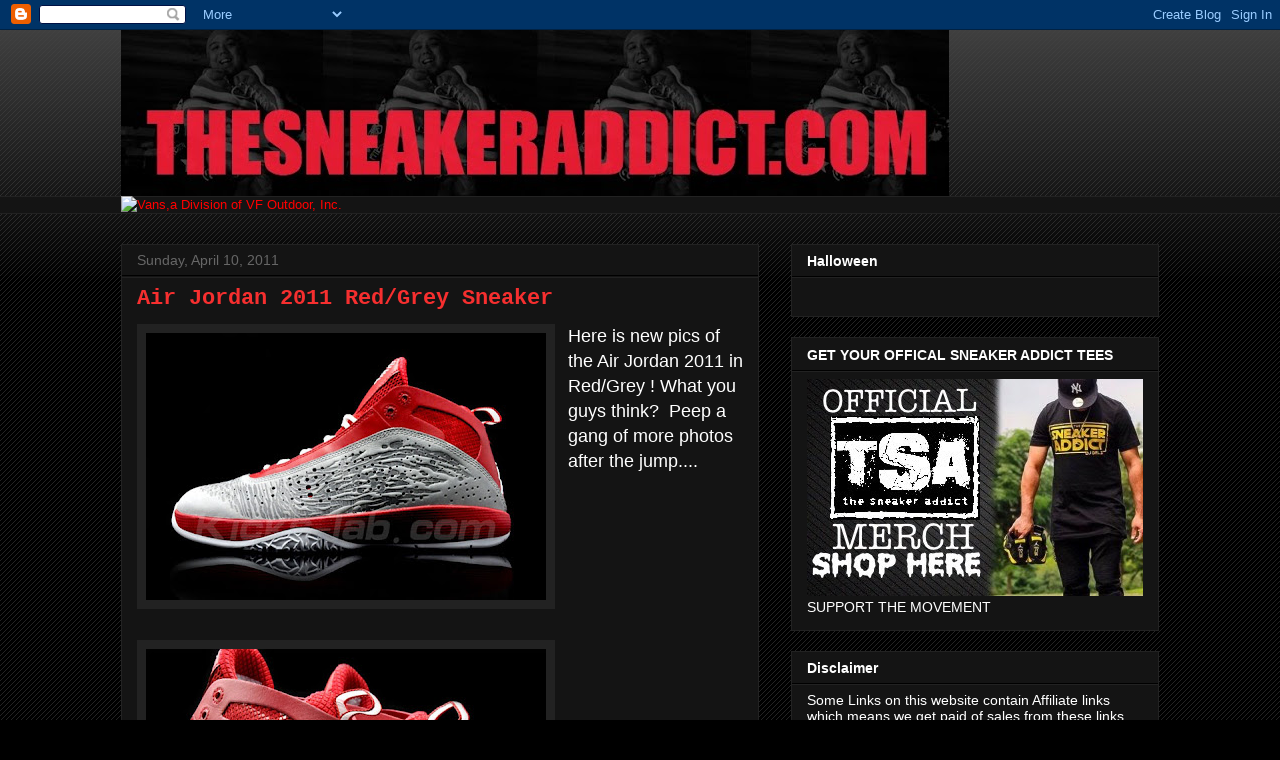

--- FILE ---
content_type: text/html; charset=UTF-8
request_url: http://www.thesneakeraddict.com/2011/04/air-jordan-2011-redgrey-sneaker.html
body_size: 12718
content:
<!DOCTYPE html>
<html class='v2' dir='ltr' lang='en'>
<head>
<link href='https://www.blogger.com/static/v1/widgets/335934321-css_bundle_v2.css' rel='stylesheet' type='text/css'/>
<meta content='width=1100' name='viewport'/>
<meta content='text/html; charset=UTF-8' http-equiv='Content-Type'/>
<meta content='blogger' name='generator'/>
<link href='http://www.thesneakeraddict.com/favicon.ico' rel='icon' type='image/x-icon'/>
<link href='http://www.thesneakeraddict.com/2011/04/air-jordan-2011-redgrey-sneaker.html' rel='canonical'/>
<link rel="alternate" type="application/atom+xml" title="THE SNEAKER ADDICT - Atom" href="http://www.thesneakeraddict.com/feeds/posts/default" />
<link rel="alternate" type="application/rss+xml" title="THE SNEAKER ADDICT - RSS" href="http://www.thesneakeraddict.com/feeds/posts/default?alt=rss" />
<link rel="service.post" type="application/atom+xml" title="THE SNEAKER ADDICT - Atom" href="https://www.blogger.com/feeds/370393260875794000/posts/default" />

<link rel="alternate" type="application/atom+xml" title="THE SNEAKER ADDICT - Atom" href="http://www.thesneakeraddict.com/feeds/2929082642394056906/comments/default" />
<!--Can't find substitution for tag [blog.ieCssRetrofitLinks]-->
<link href='https://blogger.googleusercontent.com/img/b/R29vZ2xl/AVvXsEig9LZZ0l4oNBWJwjC-F6oEdIo3ZE__pPvgDtvq7s3q9vyevM6FBKkCmeqZ4HbRlv-G-N3MUqPqYtRsljMDR1I_dBU6oO7-g9hR7K68FmLpYctTO78oObuca-tmnK4r99p72IfXPT1CHoUe/s400/air-jordan-2011-red-grey-02.jpg' rel='image_src'/>
<meta content='http://www.thesneakeraddict.com/2011/04/air-jordan-2011-redgrey-sneaker.html' property='og:url'/>
<meta content='Air Jordan 2011 Red/Grey  Sneaker' property='og:title'/>
<meta content='The Sneaker Addict is a blog ran by Dj Delz on Mens Footwear and Fashion' property='og:description'/>
<meta content='https://blogger.googleusercontent.com/img/b/R29vZ2xl/AVvXsEig9LZZ0l4oNBWJwjC-F6oEdIo3ZE__pPvgDtvq7s3q9vyevM6FBKkCmeqZ4HbRlv-G-N3MUqPqYtRsljMDR1I_dBU6oO7-g9hR7K68FmLpYctTO78oObuca-tmnK4r99p72IfXPT1CHoUe/w1200-h630-p-k-no-nu/air-jordan-2011-red-grey-02.jpg' property='og:image'/>
<title>THE SNEAKER ADDICT: Air Jordan 2011 Red/Grey  Sneaker</title>
<style id='page-skin-1' type='text/css'><!--
/*
-----------------------------------------------
Blogger Template Style
Name:     Awesome Inc.
Designer: Tina Chen
URL:      tinachen.org
----------------------------------------------- */
/* Content
----------------------------------------------- */
body {
font: normal normal 13px Arial, Tahoma, Helvetica, FreeSans, sans-serif;
color: #ffffff;
background: #000000 url(http://www.blogblog.com/1kt/awesomeinc/body_background_dark.png) repeat scroll top left;
}
html body .content-outer {
min-width: 0;
max-width: 100%;
width: 100%;
}
a:link {
text-decoration: none;
color: #ff0000;
}
a:visited {
text-decoration: none;
color: #00ff00;
}
a:hover {
text-decoration: underline;
color: #ffffff;
}
.body-fauxcolumn-outer .cap-top {
position: absolute;
z-index: 1;
height: 276px;
width: 100%;
background: transparent url(http://www.blogblog.com/1kt/awesomeinc/body_gradient_dark.png) repeat-x scroll top left;
_background-image: none;
}
/* Columns
----------------------------------------------- */
.content-inner {
padding: 0;
}
.header-inner .section {
margin: 0 16px;
}
.tabs-inner .section {
margin: 0 16px;
}
.main-inner {
padding-top: 30px;
}
.main-inner .column-center-inner,
.main-inner .column-left-inner,
.main-inner .column-right-inner {
padding: 0 5px;
}
*+html body .main-inner .column-center-inner {
margin-top: -30px;
}
#layout .main-inner .column-center-inner {
margin-top: 0;
}
/* Header
----------------------------------------------- */
.header-outer {
margin: 0 0 0 0;
background: transparent none repeat scroll 0 0;
}
.Header h1 {
font: normal bold 40px Arial, Tahoma, Helvetica, FreeSans, sans-serif;
color: #ffffff;
text-shadow: 0 0 -1px #000000;
}
.Header h1 a {
color: #ffffff;
}
.Header .description {
font: normal normal 14px Arial, Tahoma, Helvetica, FreeSans, sans-serif;
color: #d20707;
}
.header-inner .Header .titlewrapper,
.header-inner .Header .descriptionwrapper {
padding-left: 0;
padding-right: 0;
margin-bottom: 0;
}
.header-inner .Header .titlewrapper {
padding-top: 22px;
}
/* Tabs
----------------------------------------------- */
.tabs-outer {
overflow: hidden;
position: relative;
background: #141414 none repeat scroll 0 0;
}
#layout .tabs-outer {
overflow: visible;
}
.tabs-cap-top, .tabs-cap-bottom {
position: absolute;
width: 100%;
border-top: 1px solid #222222;
}
.tabs-cap-bottom {
bottom: 0;
}
.tabs-inner .widget li a {
display: inline-block;
margin: 0;
padding: .6em 1.5em;
font: normal bold 14px Arial, Tahoma, Helvetica, FreeSans, sans-serif;
color: #ffffff;
border-top: 1px solid #222222;
border-bottom: 1px solid #222222;
border-left: 1px solid #222222;
height: 16px;
line-height: 16px;
}
.tabs-inner .widget li:last-child a {
border-right: 1px solid #222222;
}
.tabs-inner .widget li.selected a, .tabs-inner .widget li a:hover {
background: #444444 none repeat-x scroll 0 -100px;
color: #ffffff;
}
/* Headings
----------------------------------------------- */
h2 {
font: normal bold 14px Arial, Tahoma, Helvetica, FreeSans, sans-serif;
color: #ffffff;
}
/* Widgets
----------------------------------------------- */
.main-inner .section {
margin: 0 27px;
padding: 0;
}
.main-inner .column-left-outer,
.main-inner .column-right-outer {
margin-top: 0;
}
#layout .main-inner .column-left-outer,
#layout .main-inner .column-right-outer {
margin-top: 0;
}
.main-inner .column-left-inner,
.main-inner .column-right-inner {
background: transparent none repeat 0 0;
-moz-box-shadow: 0 0 0 rgba(0, 0, 0, .2);
-webkit-box-shadow: 0 0 0 rgba(0, 0, 0, .2);
-goog-ms-box-shadow: 0 0 0 rgba(0, 0, 0, .2);
box-shadow: 0 0 0 rgba(0, 0, 0, .2);
-moz-border-radius: 0;
-webkit-border-radius: 0;
-goog-ms-border-radius: 0;
border-radius: 0;
}
#layout .main-inner .column-left-inner,
#layout .main-inner .column-right-inner {
margin-top: 0;
}
.sidebar .widget {
font: normal normal 14px Arial, Tahoma, Helvetica, FreeSans, sans-serif;
color: #ffffff;
}
.sidebar .widget a:link {
color: #ff0000;
}
.sidebar .widget a:visited {
color: #00ff00;
}
.sidebar .widget a:hover {
color: #ffffff;
}
.sidebar .widget h2 {
text-shadow: 0 0 -1px #000000;
}
.main-inner .widget {
background-color: #141414;
border: 1px solid #222222;
padding: 0 15px 15px;
margin: 20px -16px;
-moz-box-shadow: 0 0 0 rgba(0, 0, 0, .2);
-webkit-box-shadow: 0 0 0 rgba(0, 0, 0, .2);
-goog-ms-box-shadow: 0 0 0 rgba(0, 0, 0, .2);
box-shadow: 0 0 0 rgba(0, 0, 0, .2);
-moz-border-radius: 0;
-webkit-border-radius: 0;
-goog-ms-border-radius: 0;
border-radius: 0;
}
.main-inner .widget h2 {
margin: 0 -15px;
padding: .6em 15px .5em;
border-bottom: 1px solid #000000;
}
.footer-inner .widget h2 {
padding: 0 0 .4em;
border-bottom: 1px solid #000000;
}
.main-inner .widget h2 + div, .footer-inner .widget h2 + div {
border-top: 1px solid #222222;
padding-top: 8px;
}
.main-inner .widget .widget-content {
margin: 0 -15px;
padding: 7px 15px 0;
}
.main-inner .widget ul, .main-inner .widget #ArchiveList ul.flat {
margin: -8px -15px 0;
padding: 0;
list-style: none;
}
.main-inner .widget #ArchiveList {
margin: -8px 0 0;
}
.main-inner .widget ul li, .main-inner .widget #ArchiveList ul.flat li {
padding: .5em 15px;
text-indent: 0;
color: #666666;
border-top: 1px solid #222222;
border-bottom: 1px solid #000000;
}
.main-inner .widget #ArchiveList ul li {
padding-top: .25em;
padding-bottom: .25em;
}
.main-inner .widget ul li:first-child, .main-inner .widget #ArchiveList ul.flat li:first-child {
border-top: none;
}
.main-inner .widget ul li:last-child, .main-inner .widget #ArchiveList ul.flat li:last-child {
border-bottom: none;
}
.post-body {
position: relative;
}
.main-inner .widget .post-body ul {
padding: 0 2.5em;
margin: .5em 0;
list-style: disc;
}
.main-inner .widget .post-body ul li {
padding: 0.25em 0;
margin-bottom: .25em;
color: #ffffff;
border: none;
}
.footer-inner .widget ul {
padding: 0;
list-style: none;
}
.widget .zippy {
color: #666666;
}
/* Posts
----------------------------------------------- */
body .main-inner .Blog {
padding: 0;
margin-bottom: 1em;
background-color: transparent;
border: none;
-moz-box-shadow: 0 0 0 rgba(0, 0, 0, 0);
-webkit-box-shadow: 0 0 0 rgba(0, 0, 0, 0);
-goog-ms-box-shadow: 0 0 0 rgba(0, 0, 0, 0);
box-shadow: 0 0 0 rgba(0, 0, 0, 0);
}
.main-inner .section:last-child .Blog:last-child {
padding: 0;
margin-bottom: 1em;
}
.main-inner .widget h2.date-header {
margin: 0 -15px 1px;
padding: 0 0 0 0;
font: normal normal 14px Arial, Tahoma, Helvetica, FreeSans, sans-serif;
color: #666666;
background: transparent none no-repeat scroll top left;
border-top: 0 solid #222222;
border-bottom: 1px solid #000000;
-moz-border-radius-topleft: 0;
-moz-border-radius-topright: 0;
-webkit-border-top-left-radius: 0;
-webkit-border-top-right-radius: 0;
border-top-left-radius: 0;
border-top-right-radius: 0;
position: static;
bottom: 100%;
right: 15px;
text-shadow: 0 0 -1px #000000;
}
.main-inner .widget h2.date-header span {
font: normal normal 14px Arial, Tahoma, Helvetica, FreeSans, sans-serif;
display: block;
padding: .5em 15px;
border-left: 0 solid #222222;
border-right: 0 solid #222222;
}
.date-outer {
position: relative;
margin: 30px 0 20px;
padding: 0 15px;
background-color: #141414;
border: 1px solid #222222;
-moz-box-shadow: 0 0 0 rgba(0, 0, 0, .2);
-webkit-box-shadow: 0 0 0 rgba(0, 0, 0, .2);
-goog-ms-box-shadow: 0 0 0 rgba(0, 0, 0, .2);
box-shadow: 0 0 0 rgba(0, 0, 0, .2);
-moz-border-radius: 0;
-webkit-border-radius: 0;
-goog-ms-border-radius: 0;
border-radius: 0;
}
.date-outer:first-child {
margin-top: 0;
}
.date-outer:last-child {
margin-bottom: 20px;
-moz-border-radius-bottomleft: 0;
-moz-border-radius-bottomright: 0;
-webkit-border-bottom-left-radius: 0;
-webkit-border-bottom-right-radius: 0;
-goog-ms-border-bottom-left-radius: 0;
-goog-ms-border-bottom-right-radius: 0;
border-bottom-left-radius: 0;
border-bottom-right-radius: 0;
}
.date-posts {
margin: 0 -15px;
padding: 0 15px;
clear: both;
}
.post-outer, .inline-ad {
border-top: 1px solid #222222;
margin: 0 -15px;
padding: 15px 15px;
}
.post-outer {
padding-bottom: 10px;
}
.post-outer:first-child {
padding-top: 0;
border-top: none;
}
.post-outer:last-child, .inline-ad:last-child {
border-bottom: none;
}
.post-body {
position: relative;
}
.post-body img {
padding: 8px;
background: #222222;
border: 1px solid transparent;
-moz-box-shadow: 0 0 0 rgba(0, 0, 0, .2);
-webkit-box-shadow: 0 0 0 rgba(0, 0, 0, .2);
box-shadow: 0 0 0 rgba(0, 0, 0, .2);
-moz-border-radius: 0;
-webkit-border-radius: 0;
border-radius: 0;
}
h3.post-title, h4 {
font: normal bold 22px 'Courier New', Courier, FreeMono, monospace;
color: #f62f2f;
}
h3.post-title a {
font: normal bold 22px 'Courier New', Courier, FreeMono, monospace;
color: #f62f2f;
}
h3.post-title a:hover {
color: #ffffff;
text-decoration: underline;
}
.post-header {
margin: 0 0 1em;
}
.post-body {
line-height: 1.4;
}
.post-outer h2 {
color: #ffffff;
}
.post-footer {
margin: 1.5em 0 0;
}
#blog-pager {
padding: 15px;
font-size: 120%;
background-color: #141414;
border: 1px solid #222222;
-moz-box-shadow: 0 0 0 rgba(0, 0, 0, .2);
-webkit-box-shadow: 0 0 0 rgba(0, 0, 0, .2);
-goog-ms-box-shadow: 0 0 0 rgba(0, 0, 0, .2);
box-shadow: 0 0 0 rgba(0, 0, 0, .2);
-moz-border-radius: 0;
-webkit-border-radius: 0;
-goog-ms-border-radius: 0;
border-radius: 0;
-moz-border-radius-topleft: 0;
-moz-border-radius-topright: 0;
-webkit-border-top-left-radius: 0;
-webkit-border-top-right-radius: 0;
-goog-ms-border-top-left-radius: 0;
-goog-ms-border-top-right-radius: 0;
border-top-left-radius: 0;
border-top-right-radius-topright: 0;
margin-top: 1em;
}
.blog-feeds, .post-feeds {
margin: 1em 0;
text-align: center;
color: #ffffff;
}
.blog-feeds a, .post-feeds a {
color: #ff0000;
}
.blog-feeds a:visited, .post-feeds a:visited {
color: #00ff00;
}
.blog-feeds a:hover, .post-feeds a:hover {
color: #ffffff;
}
.post-outer .comments {
margin-top: 2em;
}
/* Comments
----------------------------------------------- */
.comments .comments-content .icon.blog-author {
background-repeat: no-repeat;
background-image: url([data-uri]);
}
.comments .comments-content .loadmore a {
border-top: 1px solid #222222;
border-bottom: 1px solid #222222;
}
.comments .continue {
border-top: 2px solid #222222;
}
/* Footer
----------------------------------------------- */
.footer-outer {
margin: -0 0 -1px;
padding: 0 0 0;
color: #ffffff;
overflow: hidden;
}
.footer-fauxborder-left {
border-top: 1px solid #222222;
background: #141414 none repeat scroll 0 0;
-moz-box-shadow: 0 0 0 rgba(0, 0, 0, .2);
-webkit-box-shadow: 0 0 0 rgba(0, 0, 0, .2);
-goog-ms-box-shadow: 0 0 0 rgba(0, 0, 0, .2);
box-shadow: 0 0 0 rgba(0, 0, 0, .2);
margin: 0 -0;
}
/* Mobile
----------------------------------------------- */
body.mobile {
background-size: auto;
}
.mobile .body-fauxcolumn-outer {
background: transparent none repeat scroll top left;
}
*+html body.mobile .main-inner .column-center-inner {
margin-top: 0;
}
.mobile .main-inner .widget {
padding: 0 0 15px;
}
.mobile .main-inner .widget h2 + div,
.mobile .footer-inner .widget h2 + div {
border-top: none;
padding-top: 0;
}
.mobile .footer-inner .widget h2 {
padding: 0.5em 0;
border-bottom: none;
}
.mobile .main-inner .widget .widget-content {
margin: 0;
padding: 7px 0 0;
}
.mobile .main-inner .widget ul,
.mobile .main-inner .widget #ArchiveList ul.flat {
margin: 0 -15px 0;
}
.mobile .main-inner .widget h2.date-header {
right: 0;
}
.mobile .date-header span {
padding: 0.4em 0;
}
.mobile .date-outer:first-child {
margin-bottom: 0;
border: 1px solid #222222;
-moz-border-radius-topleft: 0;
-moz-border-radius-topright: 0;
-webkit-border-top-left-radius: 0;
-webkit-border-top-right-radius: 0;
-goog-ms-border-top-left-radius: 0;
-goog-ms-border-top-right-radius: 0;
border-top-left-radius: 0;
border-top-right-radius: 0;
}
.mobile .date-outer {
border-color: #222222;
border-width: 0 1px 1px;
}
.mobile .date-outer:last-child {
margin-bottom: 0;
}
.mobile .main-inner {
padding: 0;
}
.mobile .header-inner .section {
margin: 0;
}
.mobile .post-outer, .mobile .inline-ad {
padding: 5px 0;
}
.mobile .tabs-inner .section {
margin: 0 10px;
}
.mobile .main-inner .widget h2 {
margin: 0;
padding: 0;
}
.mobile .main-inner .widget h2.date-header span {
padding: 0;
}
.mobile .main-inner .widget .widget-content {
margin: 0;
padding: 7px 0 0;
}
.mobile #blog-pager {
border: 1px solid transparent;
background: #141414 none repeat scroll 0 0;
}
.mobile .main-inner .column-left-inner,
.mobile .main-inner .column-right-inner {
background: transparent none repeat 0 0;
-moz-box-shadow: none;
-webkit-box-shadow: none;
-goog-ms-box-shadow: none;
box-shadow: none;
}
.mobile .date-posts {
margin: 0;
padding: 0;
}
.mobile .footer-fauxborder-left {
margin: 0;
border-top: inherit;
}
.mobile .main-inner .section:last-child .Blog:last-child {
margin-bottom: 0;
}
.mobile-index-contents {
color: #ffffff;
}
.mobile .mobile-link-button {
background: #ff0000 none repeat scroll 0 0;
}
.mobile-link-button a:link, .mobile-link-button a:visited {
color: #ffffff;
}
.mobile .tabs-inner .PageList .widget-content {
background: transparent;
border-top: 1px solid;
border-color: #222222;
color: #ffffff;
}
.mobile .tabs-inner .PageList .widget-content .pagelist-arrow {
border-left: 1px solid #222222;
}

--></style>
<style id='template-skin-1' type='text/css'><!--
body {
min-width: 1070px;
}
.content-outer, .content-fauxcolumn-outer, .region-inner {
min-width: 1070px;
max-width: 1070px;
_width: 1070px;
}
.main-inner .columns {
padding-left: 0px;
padding-right: 400px;
}
.main-inner .fauxcolumn-center-outer {
left: 0px;
right: 400px;
/* IE6 does not respect left and right together */
_width: expression(this.parentNode.offsetWidth -
parseInt("0px") -
parseInt("400px") + 'px');
}
.main-inner .fauxcolumn-left-outer {
width: 0px;
}
.main-inner .fauxcolumn-right-outer {
width: 400px;
}
.main-inner .column-left-outer {
width: 0px;
right: 100%;
margin-left: -0px;
}
.main-inner .column-right-outer {
width: 400px;
margin-right: -400px;
}
#layout {
min-width: 0;
}
#layout .content-outer {
min-width: 0;
width: 800px;
}
#layout .region-inner {
min-width: 0;
width: auto;
}
body#layout div.add_widget {
padding: 8px;
}
body#layout div.add_widget a {
margin-left: 32px;
}
--></style>
<link href='https://www.blogger.com/dyn-css/authorization.css?targetBlogID=370393260875794000&amp;zx=34c1d2c8-ab03-4472-9beb-3f6ffa1357a2' media='none' onload='if(media!=&#39;all&#39;)media=&#39;all&#39;' rel='stylesheet'/><noscript><link href='https://www.blogger.com/dyn-css/authorization.css?targetBlogID=370393260875794000&amp;zx=34c1d2c8-ab03-4472-9beb-3f6ffa1357a2' rel='stylesheet'/></noscript>
<meta name='google-adsense-platform-account' content='ca-host-pub-1556223355139109'/>
<meta name='google-adsense-platform-domain' content='blogspot.com'/>

<script async src="https://pagead2.googlesyndication.com/pagead/js/adsbygoogle.js?client=ca-pub-5843297733679135&host=ca-host-pub-1556223355139109" crossorigin="anonymous"></script>

<!-- data-ad-client=ca-pub-5843297733679135 -->

</head>
<body class='loading variant-dark'>
<div class='navbar section' id='navbar' name='Navbar'><div class='widget Navbar' data-version='1' id='Navbar1'><script type="text/javascript">
    function setAttributeOnload(object, attribute, val) {
      if(window.addEventListener) {
        window.addEventListener('load',
          function(){ object[attribute] = val; }, false);
      } else {
        window.attachEvent('onload', function(){ object[attribute] = val; });
      }
    }
  </script>
<div id="navbar-iframe-container"></div>
<script type="text/javascript" src="https://apis.google.com/js/platform.js"></script>
<script type="text/javascript">
      gapi.load("gapi.iframes:gapi.iframes.style.bubble", function() {
        if (gapi.iframes && gapi.iframes.getContext) {
          gapi.iframes.getContext().openChild({
              url: 'https://www.blogger.com/navbar/370393260875794000?po\x3d2929082642394056906\x26origin\x3dhttp://www.thesneakeraddict.com',
              where: document.getElementById("navbar-iframe-container"),
              id: "navbar-iframe"
          });
        }
      });
    </script><script type="text/javascript">
(function() {
var script = document.createElement('script');
script.type = 'text/javascript';
script.src = '//pagead2.googlesyndication.com/pagead/js/google_top_exp.js';
var head = document.getElementsByTagName('head')[0];
if (head) {
head.appendChild(script);
}})();
</script>
</div></div>
<div class='body-fauxcolumns'>
<div class='fauxcolumn-outer body-fauxcolumn-outer'>
<div class='cap-top'>
<div class='cap-left'></div>
<div class='cap-right'></div>
</div>
<div class='fauxborder-left'>
<div class='fauxborder-right'></div>
<div class='fauxcolumn-inner'>
</div>
</div>
<div class='cap-bottom'>
<div class='cap-left'></div>
<div class='cap-right'></div>
</div>
</div>
</div>
<div class='content'>
<div class='content-fauxcolumns'>
<div class='fauxcolumn-outer content-fauxcolumn-outer'>
<div class='cap-top'>
<div class='cap-left'></div>
<div class='cap-right'></div>
</div>
<div class='fauxborder-left'>
<div class='fauxborder-right'></div>
<div class='fauxcolumn-inner'>
</div>
</div>
<div class='cap-bottom'>
<div class='cap-left'></div>
<div class='cap-right'></div>
</div>
</div>
</div>
<div class='content-outer'>
<div class='content-cap-top cap-top'>
<div class='cap-left'></div>
<div class='cap-right'></div>
</div>
<div class='fauxborder-left content-fauxborder-left'>
<div class='fauxborder-right content-fauxborder-right'></div>
<div class='content-inner'>
<header>
<div class='header-outer'>
<div class='header-cap-top cap-top'>
<div class='cap-left'></div>
<div class='cap-right'></div>
</div>
<div class='fauxborder-left header-fauxborder-left'>
<div class='fauxborder-right header-fauxborder-right'></div>
<div class='region-inner header-inner'>
<div class='header section' id='header' name='Header'><div class='widget Header' data-version='1' id='Header1'>
<div id='header-inner'>
<a href='http://www.thesneakeraddict.com/' style='display: block'>
<img alt='THE SNEAKER ADDICT' height='166px; ' id='Header1_headerimg' src='https://blogger.googleusercontent.com/img/b/R29vZ2xl/AVvXsEgCmySwGSGhQtCH5KLhATrXM_t0H38yRMmfGjth8AacjgYmJfMhm7Zlmc7mPv20yx6tFifMpZclAEigx3i9qJLgXBsbJsZuU1jCfuy8NedWZeaEI-xm22cc7loKB8CyUojS5Pq7pH6mQBU/s828-r/banner.jpg' style='display: block' width='828px; '/>
</a>
</div>
</div></div>
</div>
</div>
<div class='header-cap-bottom cap-bottom'>
<div class='cap-left'></div>
<div class='cap-right'></div>
</div>
</div>
</header>
<div class='tabs-outer'>
<div class='tabs-cap-top cap-top'>
<div class='cap-left'></div>
<div class='cap-right'></div>
</div>
<div class='fauxborder-left tabs-fauxborder-left'>
<div class='fauxborder-right tabs-fauxborder-right'></div>
<div class='region-inner tabs-inner'>
<div class='tabs section' id='crosscol' name='Cross-Column'><div class='widget HTML' data-version='1' id='HTML6'>
<div class='widget-content'>
<a href="https://click.linksynergy.com/fs-bin/click?id=LISCvBHMorQ&offerid=321433.10001125&subid=0&type=4"><img border="0" alt="Vans,a Division of VF Outdoor, Inc." src="https://ad.linksynergy.com/fs-bin/show?id=LISCvBHMorQ&amp;bids=321433.10001125&amp;subid=0&amp;type=4&amp;gridnum=16" /></a>
</div>
<div class='clear'></div>
</div></div>
<div class='tabs no-items section' id='crosscol-overflow' name='Cross-Column 2'></div>
</div>
</div>
<div class='tabs-cap-bottom cap-bottom'>
<div class='cap-left'></div>
<div class='cap-right'></div>
</div>
</div>
<div class='main-outer'>
<div class='main-cap-top cap-top'>
<div class='cap-left'></div>
<div class='cap-right'></div>
</div>
<div class='fauxborder-left main-fauxborder-left'>
<div class='fauxborder-right main-fauxborder-right'></div>
<div class='region-inner main-inner'>
<div class='columns fauxcolumns'>
<div class='fauxcolumn-outer fauxcolumn-center-outer'>
<div class='cap-top'>
<div class='cap-left'></div>
<div class='cap-right'></div>
</div>
<div class='fauxborder-left'>
<div class='fauxborder-right'></div>
<div class='fauxcolumn-inner'>
</div>
</div>
<div class='cap-bottom'>
<div class='cap-left'></div>
<div class='cap-right'></div>
</div>
</div>
<div class='fauxcolumn-outer fauxcolumn-left-outer'>
<div class='cap-top'>
<div class='cap-left'></div>
<div class='cap-right'></div>
</div>
<div class='fauxborder-left'>
<div class='fauxborder-right'></div>
<div class='fauxcolumn-inner'>
</div>
</div>
<div class='cap-bottom'>
<div class='cap-left'></div>
<div class='cap-right'></div>
</div>
</div>
<div class='fauxcolumn-outer fauxcolumn-right-outer'>
<div class='cap-top'>
<div class='cap-left'></div>
<div class='cap-right'></div>
</div>
<div class='fauxborder-left'>
<div class='fauxborder-right'></div>
<div class='fauxcolumn-inner'>
</div>
</div>
<div class='cap-bottom'>
<div class='cap-left'></div>
<div class='cap-right'></div>
</div>
</div>
<!-- corrects IE6 width calculation -->
<div class='columns-inner'>
<div class='column-center-outer'>
<div class='column-center-inner'>
<div class='main section' id='main' name='Main'><div class='widget Blog' data-version='1' id='Blog1'>
<div class='blog-posts hfeed'>

          <div class="date-outer">
        
<h2 class='date-header'><span>Sunday, April 10, 2011</span></h2>

          <div class="date-posts">
        
<div class='post-outer'>
<div class='post hentry uncustomized-post-template' itemprop='blogPost' itemscope='itemscope' itemtype='http://schema.org/BlogPosting'>
<meta content='https://blogger.googleusercontent.com/img/b/R29vZ2xl/AVvXsEig9LZZ0l4oNBWJwjC-F6oEdIo3ZE__pPvgDtvq7s3q9vyevM6FBKkCmeqZ4HbRlv-G-N3MUqPqYtRsljMDR1I_dBU6oO7-g9hR7K68FmLpYctTO78oObuca-tmnK4r99p72IfXPT1CHoUe/s400/air-jordan-2011-red-grey-02.jpg' itemprop='image_url'/>
<meta content='370393260875794000' itemprop='blogId'/>
<meta content='2929082642394056906' itemprop='postId'/>
<a name='2929082642394056906'></a>
<h3 class='post-title entry-title' itemprop='name'>
Air Jordan 2011 Red/Grey  Sneaker
</h3>
<div class='post-header'>
<div class='post-header-line-1'></div>
</div>
<div class='post-body entry-content' id='post-body-2929082642394056906' itemprop='description articleBody'>
<div class="separator" style="clear: both; text-align: center;"><a href="https://blogger.googleusercontent.com/img/b/R29vZ2xl/AVvXsEig9LZZ0l4oNBWJwjC-F6oEdIo3ZE__pPvgDtvq7s3q9vyevM6FBKkCmeqZ4HbRlv-G-N3MUqPqYtRsljMDR1I_dBU6oO7-g9hR7K68FmLpYctTO78oObuca-tmnK4r99p72IfXPT1CHoUe/s1600/air-jordan-2011-red-grey-02.jpg" imageanchor="1" style="clear: left; float: left; margin-bottom: 1em; margin-right: 1em;"><img border="0" height="267" src="https://blogger.googleusercontent.com/img/b/R29vZ2xl/AVvXsEig9LZZ0l4oNBWJwjC-F6oEdIo3ZE__pPvgDtvq7s3q9vyevM6FBKkCmeqZ4HbRlv-G-N3MUqPqYtRsljMDR1I_dBU6oO7-g9hR7K68FmLpYctTO78oObuca-tmnK4r99p72IfXPT1CHoUe/s400/air-jordan-2011-red-grey-02.jpg" width="400" /></a></div><span style="font-size: large;">Here is new pics of the Air Jordan 2011 in Red/Grey ! What you guys think?&nbsp; Peep a gang of more photos after the jump....</span><a href="https://blogger.googleusercontent.com/img/b/R29vZ2xl/AVvXsEiQQG7sgFEGuzG8CAMSmHff2BWnCL1JopWpcop0BuZEZeOQ_KDJMsY9XBv73XJPE6bpv8Q5p_EhRVd_D14vD2sKbch0-hD7l8nVXa4KSGI7KmW7tTf7lAhtQqMhchUmuo1eq7RcaVEOnw8E/s1600/air-jordan-2011-red-grey-01.jpg" style="clear: left; float: left; margin-bottom: 1em; margin-right: 1em;"></a><br />
<a name="more"></a><br />
<br />
<a href="https://blogger.googleusercontent.com/img/b/R29vZ2xl/AVvXsEiQQG7sgFEGuzG8CAMSmHff2BWnCL1JopWpcop0BuZEZeOQ_KDJMsY9XBv73XJPE6bpv8Q5p_EhRVd_D14vD2sKbch0-hD7l8nVXa4KSGI7KmW7tTf7lAhtQqMhchUmuo1eq7RcaVEOnw8E/s1600/air-jordan-2011-red-grey-01.jpg" style="clear: left; float: left; margin-bottom: 1em; margin-right: 1em;"><img border="0" height="267" src="https://blogger.googleusercontent.com/img/b/R29vZ2xl/AVvXsEiQQG7sgFEGuzG8CAMSmHff2BWnCL1JopWpcop0BuZEZeOQ_KDJMsY9XBv73XJPE6bpv8Q5p_EhRVd_D14vD2sKbch0-hD7l8nVXa4KSGI7KmW7tTf7lAhtQqMhchUmuo1eq7RcaVEOnw8E/s400/air-jordan-2011-red-grey-01.jpg" width="400" /></a><br />
<div class="separator" style="clear: both; text-align: center;"><a href="https://blogger.googleusercontent.com/img/b/R29vZ2xl/AVvXsEggSu7W_hH2NefjqBVzlTMk9kd78M-tXUw8bbN71hrgEU-DSyj6NO5bs6GGeiksayOminzd_yg-OaUCDkAzSFtG01M40_pJxdAQO8M44z7jCxmOAk-rBTwseORIUE7sCyz3rven_nZ0wlkt/s1600/air-jordan-2011-red-grey-03.jpg" imageanchor="1" style="clear: left; float: left; margin-bottom: 1em; margin-right: 1em;"><img border="0" height="267" src="https://blogger.googleusercontent.com/img/b/R29vZ2xl/AVvXsEggSu7W_hH2NefjqBVzlTMk9kd78M-tXUw8bbN71hrgEU-DSyj6NO5bs6GGeiksayOminzd_yg-OaUCDkAzSFtG01M40_pJxdAQO8M44z7jCxmOAk-rBTwseORIUE7sCyz3rven_nZ0wlkt/s400/air-jordan-2011-red-grey-03.jpg" width="400" /></a></div><a href="https://blogger.googleusercontent.com/img/b/R29vZ2xl/AVvXsEg1bG7HRnZyo14RY81Fd9tqu9I6fjEG9eLJlIfmpXS8StF3LLsPEMFnqDQd20vjhRysmFFLttNoJ315TLSeCaoo6CnyBi6qAlJpimGA3m-x8yq4NxGZUpnRDE5y4ST1McRdAItj80C-gaB1/s1600/air-jordan-2011-red-grey-04.jpg" style="clear: left; float: left; margin-bottom: 1em; margin-right: 1em;"><img border="0" height="267" src="https://blogger.googleusercontent.com/img/b/R29vZ2xl/AVvXsEg1bG7HRnZyo14RY81Fd9tqu9I6fjEG9eLJlIfmpXS8StF3LLsPEMFnqDQd20vjhRysmFFLttNoJ315TLSeCaoo6CnyBi6qAlJpimGA3m-x8yq4NxGZUpnRDE5y4ST1McRdAItj80C-gaB1/s400/air-jordan-2011-red-grey-04.jpg" width="400" /></a><br />
<div class="separator" style="clear: both; text-align: center;"><a href="https://blogger.googleusercontent.com/img/b/R29vZ2xl/AVvXsEg1bG7HRnZyo14RY81Fd9tqu9I6fjEG9eLJlIfmpXS8StF3LLsPEMFnqDQd20vjhRysmFFLttNoJ315TLSeCaoo6CnyBi6qAlJpimGA3m-x8yq4NxGZUpnRDE5y4ST1McRdAItj80C-gaB1/s1600/air-jordan-2011-red-grey-04.jpg" imageanchor="1" style="clear: left; float: left; margin-bottom: 1em; margin-right: 1em;"><br />
</a></div><a href="https://blogger.googleusercontent.com/img/b/R29vZ2xl/AVvXsEhZrGwizUAf8FP-3jbHf7qrg4Dw-qrDnPOEw50ok_mpglwRWqa2td7X1y1TnXU_earOLdwfXwPDuev2FNf4jAMx7zogpvaqQKXKzQAhJmx2Ju1zppc0oR8g0-2nxb3jV1kRAiuRfKfHiRg9/s1600/air-jordan-2011-red-grey-06.jpg" style="clear: left; float: left; margin-bottom: 1em; margin-right: 1em;"><img border="0" height="267" src="https://blogger.googleusercontent.com/img/b/R29vZ2xl/AVvXsEhZrGwizUAf8FP-3jbHf7qrg4Dw-qrDnPOEw50ok_mpglwRWqa2td7X1y1TnXU_earOLdwfXwPDuev2FNf4jAMx7zogpvaqQKXKzQAhJmx2Ju1zppc0oR8g0-2nxb3jV1kRAiuRfKfHiRg9/s400/air-jordan-2011-red-grey-06.jpg" width="400" /></a>
<div style='clear: both;'></div>
</div>
<div class='post-footer'>
<div class='post-footer-line post-footer-line-1'>
<span class='post-author vcard'>
Posted by
<span class='fn' itemprop='author' itemscope='itemscope' itemtype='http://schema.org/Person'>
<meta content='https://www.blogger.com/profile/05560331927189999587' itemprop='url'/>
<a class='g-profile' href='https://www.blogger.com/profile/05560331927189999587' rel='author' title='author profile'>
<span itemprop='name'>DELLY DELZ</span>
</a>
</span>
</span>
<span class='post-timestamp'>
at
<meta content='http://www.thesneakeraddict.com/2011/04/air-jordan-2011-redgrey-sneaker.html' itemprop='url'/>
<a class='timestamp-link' href='http://www.thesneakeraddict.com/2011/04/air-jordan-2011-redgrey-sneaker.html' rel='bookmark' title='permanent link'><abbr class='published' itemprop='datePublished' title='2011-04-10T13:35:00-04:00'>1:35&#8239;PM</abbr></a>
</span>
<span class='post-comment-link'>
</span>
<span class='post-icons'>
<span class='item-action'>
<a href='https://www.blogger.com/email-post/370393260875794000/2929082642394056906' title='Email Post'>
<img alt='' class='icon-action' height='13' src='https://resources.blogblog.com/img/icon18_email.gif' width='18'/>
</a>
</span>
<span class='item-control blog-admin pid-692327649'>
<a href='https://www.blogger.com/post-edit.g?blogID=370393260875794000&postID=2929082642394056906&from=pencil' title='Edit Post'>
<img alt='' class='icon-action' height='18' src='https://resources.blogblog.com/img/icon18_edit_allbkg.gif' width='18'/>
</a>
</span>
</span>
<div class='post-share-buttons goog-inline-block'>
<a class='goog-inline-block share-button sb-email' href='https://www.blogger.com/share-post.g?blogID=370393260875794000&postID=2929082642394056906&target=email' target='_blank' title='Email This'><span class='share-button-link-text'>Email This</span></a><a class='goog-inline-block share-button sb-blog' href='https://www.blogger.com/share-post.g?blogID=370393260875794000&postID=2929082642394056906&target=blog' onclick='window.open(this.href, "_blank", "height=270,width=475"); return false;' target='_blank' title='BlogThis!'><span class='share-button-link-text'>BlogThis!</span></a><a class='goog-inline-block share-button sb-twitter' href='https://www.blogger.com/share-post.g?blogID=370393260875794000&postID=2929082642394056906&target=twitter' target='_blank' title='Share to X'><span class='share-button-link-text'>Share to X</span></a><a class='goog-inline-block share-button sb-facebook' href='https://www.blogger.com/share-post.g?blogID=370393260875794000&postID=2929082642394056906&target=facebook' onclick='window.open(this.href, "_blank", "height=430,width=640"); return false;' target='_blank' title='Share to Facebook'><span class='share-button-link-text'>Share to Facebook</span></a><a class='goog-inline-block share-button sb-pinterest' href='https://www.blogger.com/share-post.g?blogID=370393260875794000&postID=2929082642394056906&target=pinterest' target='_blank' title='Share to Pinterest'><span class='share-button-link-text'>Share to Pinterest</span></a>
</div>
</div>
<div class='post-footer-line post-footer-line-2'>
<span class='post-labels'>
Labels:
<a href='http://www.thesneakeraddict.com/search/label/Air%20Jordan%202011%20%E2%80%93%20Red%2FGrey%20%E2%80%93%20Detailed%20Look' rel='tag'>Air Jordan 2011 &#8211; Red/Grey &#8211; Detailed Look</a>
</span>
</div>
<div class='post-footer-line post-footer-line-3'>
<span class='post-location'>
</span>
</div>
</div>
</div>
<div class='comments' id='comments'>
<a name='comments'></a>
<h4>No comments:</h4>
<div id='Blog1_comments-block-wrapper'>
<dl class='avatar-comment-indent' id='comments-block'>
</dl>
</div>
<p class='comment-footer'>
<div class='comment-form'>
<a name='comment-form'></a>
<h4 id='comment-post-message'>Post a Comment</h4>
<p>
</p>
<a href='https://www.blogger.com/comment/frame/370393260875794000?po=2929082642394056906&hl=en&saa=85391&origin=http://www.thesneakeraddict.com' id='comment-editor-src'></a>
<iframe allowtransparency='true' class='blogger-iframe-colorize blogger-comment-from-post' frameborder='0' height='410px' id='comment-editor' name='comment-editor' src='' width='100%'></iframe>
<script src='https://www.blogger.com/static/v1/jsbin/2830521187-comment_from_post_iframe.js' type='text/javascript'></script>
<script type='text/javascript'>
      BLOG_CMT_createIframe('https://www.blogger.com/rpc_relay.html');
    </script>
</div>
</p>
</div>
</div>

        </div></div>
      
</div>
<div class='blog-pager' id='blog-pager'>
<span id='blog-pager-newer-link'>
<a class='blog-pager-newer-link' href='http://www.thesneakeraddict.com/2011/04/jordan-fly-wade-id-available-52411-at.html' id='Blog1_blog-pager-newer-link' title='Newer Post'>Newer Post</a>
</span>
<span id='blog-pager-older-link'>
<a class='blog-pager-older-link' href='http://www.thesneakeraddict.com/2011/04/video-of-nike-air-max-lebron-8-low.html' id='Blog1_blog-pager-older-link' title='Older Post'>Older Post</a>
</span>
<a class='home-link' href='http://www.thesneakeraddict.com/'>Home</a>
</div>
<div class='clear'></div>
<div class='post-feeds'>
<div class='feed-links'>
Subscribe to:
<a class='feed-link' href='http://www.thesneakeraddict.com/feeds/2929082642394056906/comments/default' target='_blank' type='application/atom+xml'>Post Comments (Atom)</a>
</div>
</div>
</div><div class='widget Subscribe' data-version='1' id='Subscribe1'>
<div style='white-space:nowrap'>
<h2 class='title'>Subscribe To</h2>
<div class='widget-content'>
<div class='subscribe-wrapper subscribe-type-POST'>
<div class='subscribe expanded subscribe-type-POST' id='SW_READER_LIST_Subscribe1POST' style='display:none;'>
<div class='top'>
<span class='inner' onclick='return(_SW_toggleReaderList(event, "Subscribe1POST"));'>
<img class='subscribe-dropdown-arrow' src='https://resources.blogblog.com/img/widgets/arrow_dropdown.gif'/>
<img align='absmiddle' alt='' border='0' class='feed-icon' src='https://resources.blogblog.com/img/icon_feed12.png'/>
Posts
</span>
<div class='feed-reader-links'>
<a class='feed-reader-link' href='https://www.netvibes.com/subscribe.php?url=http%3A%2F%2Fwww.thesneakeraddict.com%2Ffeeds%2Fposts%2Fdefault' target='_blank'>
<img src='https://resources.blogblog.com/img/widgets/subscribe-netvibes.png'/>
</a>
<a class='feed-reader-link' href='https://add.my.yahoo.com/content?url=http%3A%2F%2Fwww.thesneakeraddict.com%2Ffeeds%2Fposts%2Fdefault' target='_blank'>
<img src='https://resources.blogblog.com/img/widgets/subscribe-yahoo.png'/>
</a>
<a class='feed-reader-link' href='http://www.thesneakeraddict.com/feeds/posts/default' target='_blank'>
<img align='absmiddle' class='feed-icon' src='https://resources.blogblog.com/img/icon_feed12.png'/>
                  Atom
                </a>
</div>
</div>
<div class='bottom'></div>
</div>
<div class='subscribe' id='SW_READER_LIST_CLOSED_Subscribe1POST' onclick='return(_SW_toggleReaderList(event, "Subscribe1POST"));'>
<div class='top'>
<span class='inner'>
<img class='subscribe-dropdown-arrow' src='https://resources.blogblog.com/img/widgets/arrow_dropdown.gif'/>
<span onclick='return(_SW_toggleReaderList(event, "Subscribe1POST"));'>
<img align='absmiddle' alt='' border='0' class='feed-icon' src='https://resources.blogblog.com/img/icon_feed12.png'/>
Posts
</span>
</span>
</div>
<div class='bottom'></div>
</div>
</div>
<div class='subscribe-wrapper subscribe-type-PER_POST'>
<div class='subscribe expanded subscribe-type-PER_POST' id='SW_READER_LIST_Subscribe1PER_POST' style='display:none;'>
<div class='top'>
<span class='inner' onclick='return(_SW_toggleReaderList(event, "Subscribe1PER_POST"));'>
<img class='subscribe-dropdown-arrow' src='https://resources.blogblog.com/img/widgets/arrow_dropdown.gif'/>
<img align='absmiddle' alt='' border='0' class='feed-icon' src='https://resources.blogblog.com/img/icon_feed12.png'/>
Comments
</span>
<div class='feed-reader-links'>
<a class='feed-reader-link' href='https://www.netvibes.com/subscribe.php?url=http%3A%2F%2Fwww.thesneakeraddict.com%2Ffeeds%2F2929082642394056906%2Fcomments%2Fdefault' target='_blank'>
<img src='https://resources.blogblog.com/img/widgets/subscribe-netvibes.png'/>
</a>
<a class='feed-reader-link' href='https://add.my.yahoo.com/content?url=http%3A%2F%2Fwww.thesneakeraddict.com%2Ffeeds%2F2929082642394056906%2Fcomments%2Fdefault' target='_blank'>
<img src='https://resources.blogblog.com/img/widgets/subscribe-yahoo.png'/>
</a>
<a class='feed-reader-link' href='http://www.thesneakeraddict.com/feeds/2929082642394056906/comments/default' target='_blank'>
<img align='absmiddle' class='feed-icon' src='https://resources.blogblog.com/img/icon_feed12.png'/>
                  Atom
                </a>
</div>
</div>
<div class='bottom'></div>
</div>
<div class='subscribe' id='SW_READER_LIST_CLOSED_Subscribe1PER_POST' onclick='return(_SW_toggleReaderList(event, "Subscribe1PER_POST"));'>
<div class='top'>
<span class='inner'>
<img class='subscribe-dropdown-arrow' src='https://resources.blogblog.com/img/widgets/arrow_dropdown.gif'/>
<span onclick='return(_SW_toggleReaderList(event, "Subscribe1PER_POST"));'>
<img align='absmiddle' alt='' border='0' class='feed-icon' src='https://resources.blogblog.com/img/icon_feed12.png'/>
Comments
</span>
</span>
</div>
<div class='bottom'></div>
</div>
</div>
<div style='clear:both'></div>
</div>
</div>
<div class='clear'></div>
</div><div class='widget Profile' data-version='1' id='Profile1'>
<h2>ALL BUSINESS INQUIRIES CONTACT HIREDJDELZ@GMAIL.COM</h2>
<div class='widget-content'>
<ul>
<li><a class='profile-name-link g-profile' href='https://www.blogger.com/profile/05560331927189999587' style='background-image: url(//www.blogger.com/img/logo-16.png);'>DELLY DELZ</a></li>
<li><a class='profile-name-link g-profile' href='https://www.blogger.com/profile/03175315280380588508' style='background-image: url(//www.blogger.com/img/logo-16.png);'>Delz</a></li>
<li><a class='profile-name-link g-profile' href='https://www.blogger.com/profile/03979494487753201634' style='background-image: url(//www.blogger.com/img/logo-16.png);'>Delzy</a></li>
<li><a class='profile-name-link g-profile' href='https://www.blogger.com/profile/16077034621352202997' style='background-image: url(//www.blogger.com/img/logo-16.png);'>ImAddictedToSneakers</a></li>
</ul>
<div class='clear'></div>
</div>
</div></div>
</div>
</div>
<div class='column-left-outer'>
<div class='column-left-inner'>
<aside>
</aside>
</div>
</div>
<div class='column-right-outer'>
<div class='column-right-inner'>
<aside>
<div class='sidebar section' id='sidebar-right-1'><div class='widget HTML' data-version='1' id='HTML4'>
<h2 class='title'>Halloween</h2>
<div class='widget-content'>
<a href="https://goto.walmart.com/c/184819/901466/9383?sourceid=imp_000011112222333344&u=www.walmart.com%2Fhalloween%3Fcn%3DFY21-halloween&veh=aff" target="_top" id="901466"><img src="//a.impactradius-go.com/display-ad/9383-901466" border="0" alt="" width="300" height="250"/></a><img height="0" width="0" src="https://imp.pxf.io/i/184819/901466/9383" style="position:absolute;visibility:hidden;" border="0" />
</div>
<div class='clear'></div>
</div><div class='widget Image' data-version='1' id='Image1'>
<h2>GET YOUR OFFICAL SNEAKER ADDICT TEES</h2>
<div class='widget-content'>
<a href='http://prowrestlingtees.com/djdelz'>
<img alt='GET YOUR OFFICAL SNEAKER ADDICT TEES' height='217' id='Image1_img' src='https://blogger.googleusercontent.com/img/b/R29vZ2xl/AVvXsEh7qyfEfvR_TuCRrgTEkStpV262g4n2hYZGqq1n1o2Ov21A_EeGIpTGcizrRiPtqR6zVi4Tb6Ph5S8wDKsxgRmXplbXkvmqV8Y7Bbt4JIzStLgTOW6u_J0piHq2PJ8GD_mMpMY2lXssXF4/s336/IMG_0259.jpg' width='336'/>
</a>
<br/>
<span class='caption'>SUPPORT THE MOVEMENT</span>
</div>
<div class='clear'></div>
</div><div class='widget Text' data-version='1' id='Text1'>
<h2 class='title'>Disclaimer</h2>
<div class='widget-content'>
Some Links on this website contain Affiliate links which means we get paid of sales from these links which helps keeping this site up. Thanks
</div>
<div class='clear'></div>
</div><div class='widget HTML' data-version='1' id='HTML3'>
<h2 class='title'>patreon</h2>
<div class='widget-content'>
<a href="https://www.patreon.com/bePatron?u=5673323" data-patreon-widget-type="become-patron-button">Become a Patron!</a><script async src="https://c6.patreon.com/becomePatronButton.bundle.js"></script>
</div>
<div class='clear'></div>
</div><div class='widget Image' data-version='1' id='Image4'>
<div class='widget-content'>
<a href='http://twitter.com/djdelz'>
<img alt='' height='167' id='Image4_img' src='https://blogger.googleusercontent.com/img/b/R29vZ2xl/AVvXsEizhUEydmcYcbR3wAjzJ7GDP7AfydJR3uCo4OurMGX-BqVSptUfvYwwwwf-HPaDn3UskNzXZBMyhJ6mKwqI2sFkYznVoynHK1uZDISDeRzO_e8cQm-l9xVWPmGyuVfv17Chz_Tj8UqW054/s250/twitter.JPG' width='250'/>
</a>
<br/>
</div>
<div class='clear'></div>
</div><div class='widget Followers' data-version='1' id='Followers1'>
<h2 class='title'>Followers</h2>
<div class='widget-content'>
<div id='Followers1-wrapper'>
<div style='margin-right:2px;'>
<div><script type="text/javascript" src="https://apis.google.com/js/platform.js"></script>
<div id="followers-iframe-container"></div>
<script type="text/javascript">
    window.followersIframe = null;
    function followersIframeOpen(url) {
      gapi.load("gapi.iframes", function() {
        if (gapi.iframes && gapi.iframes.getContext) {
          window.followersIframe = gapi.iframes.getContext().openChild({
            url: url,
            where: document.getElementById("followers-iframe-container"),
            messageHandlersFilter: gapi.iframes.CROSS_ORIGIN_IFRAMES_FILTER,
            messageHandlers: {
              '_ready': function(obj) {
                window.followersIframe.getIframeEl().height = obj.height;
              },
              'reset': function() {
                window.followersIframe.close();
                followersIframeOpen("https://www.blogger.com/followers/frame/370393260875794000?colors\x3dCgt0cmFuc3BhcmVudBILdHJhbnNwYXJlbnQaByNmZmZmZmYiByNmZjAwMDAqByMwMDAwMDAyByNmZmZmZmY6ByNmZmZmZmZCByNmZjAwMDBKByM2NjY2NjZSByNmZjAwMDBaC3RyYW5zcGFyZW50\x26pageSize\x3d21\x26hl\x3den\x26origin\x3dhttp://www.thesneakeraddict.com");
              },
              'open': function(url) {
                window.followersIframe.close();
                followersIframeOpen(url);
              }
            }
          });
        }
      });
    }
    followersIframeOpen("https://www.blogger.com/followers/frame/370393260875794000?colors\x3dCgt0cmFuc3BhcmVudBILdHJhbnNwYXJlbnQaByNmZmZmZmYiByNmZjAwMDAqByMwMDAwMDAyByNmZmZmZmY6ByNmZmZmZmZCByNmZjAwMDBKByM2NjY2NjZSByNmZjAwMDBaC3RyYW5zcGFyZW50\x26pageSize\x3d21\x26hl\x3den\x26origin\x3dhttp://www.thesneakeraddict.com");
  </script></div>
</div>
</div>
<div class='clear'></div>
</div>
</div><div class='widget HTML' data-version='1' id='HTML2'>
<div class='widget-content'>
<a href="http://pinterest.com/djdelz/"><img src="https://a248.e.akamai.net/passets.pinterest.com.s3.amazonaws.com/images/follow-on-pinterest-button.png" width="156" height="26" alt="Follow Me on Pinterest" /></a>
</div>
<div class='clear'></div>
</div><div class='widget Image' data-version='1' id='Image3'>
<div class='widget-content'>
<a href='http://myspizzot.blogspot.com'>
<img alt='' height='114' id='Image3_img' src='https://blogger.googleusercontent.com/img/b/R29vZ2xl/AVvXsEg6JRnapZQslHdX5bH28E9vd4AtetytdL8FSWlFeyHRxEj47UzGFzDD7g5z8Z3CXGIlwMa0EwCc_lveSAyP97MdaQi1hQvKnO8mF_OlJprpJmpElTGhlpKjh4Hs7TKD5MuFjxXMNMUNvSw3/s360/myspizzot.comlogo.jpg' width='170'/>
</a>
<br/>
</div>
<div class='clear'></div>
</div></div>
</aside>
</div>
</div>
</div>
<div style='clear: both'></div>
<!-- columns -->
</div>
<!-- main -->
</div>
</div>
<div class='main-cap-bottom cap-bottom'>
<div class='cap-left'></div>
<div class='cap-right'></div>
</div>
</div>
<footer>
<div class='footer-outer'>
<div class='footer-cap-top cap-top'>
<div class='cap-left'></div>
<div class='cap-right'></div>
</div>
<div class='fauxborder-left footer-fauxborder-left'>
<div class='fauxborder-right footer-fauxborder-right'></div>
<div class='region-inner footer-inner'>
<div class='foot no-items section' id='footer-1'></div>
<table border='0' cellpadding='0' cellspacing='0' class='section-columns columns-2'>
<tbody>
<tr>
<td class='first columns-cell'>
<div class='foot no-items section' id='footer-2-1'></div>
</td>
<td class='columns-cell'>
<div class='foot section' id='footer-2-2'><div class='widget HTML' data-version='1' id='HTML5'>
<h2 class='title'>adsense</h2>
<div class='widget-content'>
<script async src="https://pagead2.googlesyndication.com/pagead/js/adsbygoogle.js"></script>
<script>
     (adsbygoogle = window.adsbygoogle || []).push({
          google_ad_client: "ca-pub-0827314682605386",
          enable_page_level_ads: true
     });
</script>
</div>
<div class='clear'></div>
</div><div class='widget Feed' data-version='1' id='Feed1'>
<h2>THE SNEAKER ADDICT</h2>
<div class='widget-content' id='Feed1_feedItemListDisplay'>
<span style='filter: alpha(25); opacity: 0.25;'>
<a href='http://thesneakeraddict.blogspot.com/feeds/posts/default'>Loading...</a>
</span>
</div>
<div class='clear'></div>
</div><div class='widget HTML' data-version='1' id='HTML1'>
<div class='widget-content'>
<script type="text/javascript">
  var vglnk = { key: '3066958c314b5f51ca169d21e6c3a475' };

  (function(d, t) {
    var s = d.createElement(t); s.type = 'text/javascript'; s.async = true;
    s.src = '//cdn.viglink.com/api/vglnk.js';
    var r = d.getElementsByTagName(t)[0]; r.parentNode.insertBefore(s, r);
  }(document, 'script'));
</script>
</div>
<div class='clear'></div>
</div></div>
</td>
</tr>
</tbody>
</table>
<!-- outside of the include in order to lock Attribution widget -->
<div class='foot section' id='footer-3' name='Footer'><div class='widget Attribution' data-version='1' id='Attribution1'>
<div class='widget-content' style='text-align: center;'>
Awesome Inc. theme. Powered by <a href='https://www.blogger.com' target='_blank'>Blogger</a>.
</div>
<div class='clear'></div>
</div></div>
</div>
</div>
<div class='footer-cap-bottom cap-bottom'>
<div class='cap-left'></div>
<div class='cap-right'></div>
</div>
</div>
</footer>
<!-- content -->
</div>
</div>
<div class='content-cap-bottom cap-bottom'>
<div class='cap-left'></div>
<div class='cap-right'></div>
</div>
</div>
</div>
<script type='text/javascript'>
    window.setTimeout(function() {
        document.body.className = document.body.className.replace('loading', '');
      }, 10);
  </script>

<script type="text/javascript" src="https://www.blogger.com/static/v1/widgets/2028843038-widgets.js"></script>
<script type='text/javascript'>
window['__wavt'] = 'AOuZoY6S5BRfgjYjoYaVZ8dO9we6I00rvA:1768878055218';_WidgetManager._Init('//www.blogger.com/rearrange?blogID\x3d370393260875794000','//www.thesneakeraddict.com/2011/04/air-jordan-2011-redgrey-sneaker.html','370393260875794000');
_WidgetManager._SetDataContext([{'name': 'blog', 'data': {'blogId': '370393260875794000', 'title': 'THE SNEAKER ADDICT', 'url': 'http://www.thesneakeraddict.com/2011/04/air-jordan-2011-redgrey-sneaker.html', 'canonicalUrl': 'http://www.thesneakeraddict.com/2011/04/air-jordan-2011-redgrey-sneaker.html', 'homepageUrl': 'http://www.thesneakeraddict.com/', 'searchUrl': 'http://www.thesneakeraddict.com/search', 'canonicalHomepageUrl': 'http://www.thesneakeraddict.com/', 'blogspotFaviconUrl': 'http://www.thesneakeraddict.com/favicon.ico', 'bloggerUrl': 'https://www.blogger.com', 'hasCustomDomain': true, 'httpsEnabled': false, 'enabledCommentProfileImages': true, 'gPlusViewType': 'FILTERED_POSTMOD', 'adultContent': false, 'analyticsAccountNumber': '', 'encoding': 'UTF-8', 'locale': 'en', 'localeUnderscoreDelimited': 'en', 'languageDirection': 'ltr', 'isPrivate': false, 'isMobile': false, 'isMobileRequest': false, 'mobileClass': '', 'isPrivateBlog': false, 'isDynamicViewsAvailable': true, 'feedLinks': '\x3clink rel\x3d\x22alternate\x22 type\x3d\x22application/atom+xml\x22 title\x3d\x22THE SNEAKER ADDICT - Atom\x22 href\x3d\x22http://www.thesneakeraddict.com/feeds/posts/default\x22 /\x3e\n\x3clink rel\x3d\x22alternate\x22 type\x3d\x22application/rss+xml\x22 title\x3d\x22THE SNEAKER ADDICT - RSS\x22 href\x3d\x22http://www.thesneakeraddict.com/feeds/posts/default?alt\x3drss\x22 /\x3e\n\x3clink rel\x3d\x22service.post\x22 type\x3d\x22application/atom+xml\x22 title\x3d\x22THE SNEAKER ADDICT - Atom\x22 href\x3d\x22https://www.blogger.com/feeds/370393260875794000/posts/default\x22 /\x3e\n\n\x3clink rel\x3d\x22alternate\x22 type\x3d\x22application/atom+xml\x22 title\x3d\x22THE SNEAKER ADDICT - Atom\x22 href\x3d\x22http://www.thesneakeraddict.com/feeds/2929082642394056906/comments/default\x22 /\x3e\n', 'meTag': '', 'adsenseClientId': 'ca-pub-5843297733679135', 'adsenseHostId': 'ca-host-pub-1556223355139109', 'adsenseHasAds': true, 'adsenseAutoAds': true, 'boqCommentIframeForm': true, 'loginRedirectParam': '', 'view': '', 'dynamicViewsCommentsSrc': '//www.blogblog.com/dynamicviews/4224c15c4e7c9321/js/comments.js', 'dynamicViewsScriptSrc': '//www.blogblog.com/dynamicviews/6e0d22adcfa5abea', 'plusOneApiSrc': 'https://apis.google.com/js/platform.js', 'disableGComments': true, 'interstitialAccepted': false, 'sharing': {'platforms': [{'name': 'Get link', 'key': 'link', 'shareMessage': 'Get link', 'target': ''}, {'name': 'Facebook', 'key': 'facebook', 'shareMessage': 'Share to Facebook', 'target': 'facebook'}, {'name': 'BlogThis!', 'key': 'blogThis', 'shareMessage': 'BlogThis!', 'target': 'blog'}, {'name': 'X', 'key': 'twitter', 'shareMessage': 'Share to X', 'target': 'twitter'}, {'name': 'Pinterest', 'key': 'pinterest', 'shareMessage': 'Share to Pinterest', 'target': 'pinterest'}, {'name': 'Email', 'key': 'email', 'shareMessage': 'Email', 'target': 'email'}], 'disableGooglePlus': true, 'googlePlusShareButtonWidth': 0, 'googlePlusBootstrap': '\x3cscript type\x3d\x22text/javascript\x22\x3ewindow.___gcfg \x3d {\x27lang\x27: \x27en\x27};\x3c/script\x3e'}, 'hasCustomJumpLinkMessage': true, 'jumpLinkMessage': 'CLICK HERE TO VIEW THE REST OF THIS POST', 'pageType': 'item', 'postId': '2929082642394056906', 'postImageThumbnailUrl': 'https://blogger.googleusercontent.com/img/b/R29vZ2xl/AVvXsEig9LZZ0l4oNBWJwjC-F6oEdIo3ZE__pPvgDtvq7s3q9vyevM6FBKkCmeqZ4HbRlv-G-N3MUqPqYtRsljMDR1I_dBU6oO7-g9hR7K68FmLpYctTO78oObuca-tmnK4r99p72IfXPT1CHoUe/s72-c/air-jordan-2011-red-grey-02.jpg', 'postImageUrl': 'https://blogger.googleusercontent.com/img/b/R29vZ2xl/AVvXsEig9LZZ0l4oNBWJwjC-F6oEdIo3ZE__pPvgDtvq7s3q9vyevM6FBKkCmeqZ4HbRlv-G-N3MUqPqYtRsljMDR1I_dBU6oO7-g9hR7K68FmLpYctTO78oObuca-tmnK4r99p72IfXPT1CHoUe/s400/air-jordan-2011-red-grey-02.jpg', 'pageName': 'Air Jordan 2011 Red/Grey  Sneaker', 'pageTitle': 'THE SNEAKER ADDICT: Air Jordan 2011 Red/Grey  Sneaker', 'metaDescription': ''}}, {'name': 'features', 'data': {}}, {'name': 'messages', 'data': {'edit': 'Edit', 'linkCopiedToClipboard': 'Link copied to clipboard!', 'ok': 'Ok', 'postLink': 'Post Link'}}, {'name': 'template', 'data': {'name': 'Awesome Inc.', 'localizedName': 'Awesome Inc.', 'isResponsive': false, 'isAlternateRendering': false, 'isCustom': false, 'variant': 'dark', 'variantId': 'dark'}}, {'name': 'view', 'data': {'classic': {'name': 'classic', 'url': '?view\x3dclassic'}, 'flipcard': {'name': 'flipcard', 'url': '?view\x3dflipcard'}, 'magazine': {'name': 'magazine', 'url': '?view\x3dmagazine'}, 'mosaic': {'name': 'mosaic', 'url': '?view\x3dmosaic'}, 'sidebar': {'name': 'sidebar', 'url': '?view\x3dsidebar'}, 'snapshot': {'name': 'snapshot', 'url': '?view\x3dsnapshot'}, 'timeslide': {'name': 'timeslide', 'url': '?view\x3dtimeslide'}, 'isMobile': false, 'title': 'Air Jordan 2011 Red/Grey  Sneaker', 'description': 'The Sneaker Addict is a blog ran by Dj Delz on Mens Footwear and Fashion', 'featuredImage': 'https://blogger.googleusercontent.com/img/b/R29vZ2xl/AVvXsEig9LZZ0l4oNBWJwjC-F6oEdIo3ZE__pPvgDtvq7s3q9vyevM6FBKkCmeqZ4HbRlv-G-N3MUqPqYtRsljMDR1I_dBU6oO7-g9hR7K68FmLpYctTO78oObuca-tmnK4r99p72IfXPT1CHoUe/s400/air-jordan-2011-red-grey-02.jpg', 'url': 'http://www.thesneakeraddict.com/2011/04/air-jordan-2011-redgrey-sneaker.html', 'type': 'item', 'isSingleItem': true, 'isMultipleItems': false, 'isError': false, 'isPage': false, 'isPost': true, 'isHomepage': false, 'isArchive': false, 'isLabelSearch': false, 'postId': 2929082642394056906}}]);
_WidgetManager._RegisterWidget('_NavbarView', new _WidgetInfo('Navbar1', 'navbar', document.getElementById('Navbar1'), {}, 'displayModeFull'));
_WidgetManager._RegisterWidget('_HeaderView', new _WidgetInfo('Header1', 'header', document.getElementById('Header1'), {}, 'displayModeFull'));
_WidgetManager._RegisterWidget('_HTMLView', new _WidgetInfo('HTML6', 'crosscol', document.getElementById('HTML6'), {}, 'displayModeFull'));
_WidgetManager._RegisterWidget('_BlogView', new _WidgetInfo('Blog1', 'main', document.getElementById('Blog1'), {'cmtInteractionsEnabled': false, 'lightboxEnabled': true, 'lightboxModuleUrl': 'https://www.blogger.com/static/v1/jsbin/4049919853-lbx.js', 'lightboxCssUrl': 'https://www.blogger.com/static/v1/v-css/828616780-lightbox_bundle.css'}, 'displayModeFull'));
_WidgetManager._RegisterWidget('_SubscribeView', new _WidgetInfo('Subscribe1', 'main', document.getElementById('Subscribe1'), {}, 'displayModeFull'));
_WidgetManager._RegisterWidget('_ProfileView', new _WidgetInfo('Profile1', 'main', document.getElementById('Profile1'), {}, 'displayModeFull'));
_WidgetManager._RegisterWidget('_HTMLView', new _WidgetInfo('HTML4', 'sidebar-right-1', document.getElementById('HTML4'), {}, 'displayModeFull'));
_WidgetManager._RegisterWidget('_ImageView', new _WidgetInfo('Image1', 'sidebar-right-1', document.getElementById('Image1'), {'resize': true}, 'displayModeFull'));
_WidgetManager._RegisterWidget('_TextView', new _WidgetInfo('Text1', 'sidebar-right-1', document.getElementById('Text1'), {}, 'displayModeFull'));
_WidgetManager._RegisterWidget('_HTMLView', new _WidgetInfo('HTML3', 'sidebar-right-1', document.getElementById('HTML3'), {}, 'displayModeFull'));
_WidgetManager._RegisterWidget('_ImageView', new _WidgetInfo('Image4', 'sidebar-right-1', document.getElementById('Image4'), {'resize': false}, 'displayModeFull'));
_WidgetManager._RegisterWidget('_FollowersView', new _WidgetInfo('Followers1', 'sidebar-right-1', document.getElementById('Followers1'), {}, 'displayModeFull'));
_WidgetManager._RegisterWidget('_HTMLView', new _WidgetInfo('HTML2', 'sidebar-right-1', document.getElementById('HTML2'), {}, 'displayModeFull'));
_WidgetManager._RegisterWidget('_ImageView', new _WidgetInfo('Image3', 'sidebar-right-1', document.getElementById('Image3'), {'resize': false}, 'displayModeFull'));
_WidgetManager._RegisterWidget('_HTMLView', new _WidgetInfo('HTML5', 'footer-2-2', document.getElementById('HTML5'), {}, 'displayModeFull'));
_WidgetManager._RegisterWidget('_FeedView', new _WidgetInfo('Feed1', 'footer-2-2', document.getElementById('Feed1'), {'title': 'THE SNEAKER ADDICT', 'showItemDate': false, 'showItemAuthor': false, 'feedUrl': 'http://thesneakeraddict.blogspot.com/feeds/posts/default', 'numItemsShow': 5, 'loadingMsg': 'Loading...', 'openLinksInNewWindow': false, 'useFeedWidgetServ': 'true'}, 'displayModeFull'));
_WidgetManager._RegisterWidget('_HTMLView', new _WidgetInfo('HTML1', 'footer-2-2', document.getElementById('HTML1'), {}, 'displayModeFull'));
_WidgetManager._RegisterWidget('_AttributionView', new _WidgetInfo('Attribution1', 'footer-3', document.getElementById('Attribution1'), {}, 'displayModeFull'));
</script>
</body>
</html>

--- FILE ---
content_type: text/html; charset=utf-8
request_url: https://www.google.com/recaptcha/api2/aframe
body_size: 267
content:
<!DOCTYPE HTML><html><head><meta http-equiv="content-type" content="text/html; charset=UTF-8"></head><body><script nonce="CvuiXIsL3Cja5wQdpzosYA">/** Anti-fraud and anti-abuse applications only. See google.com/recaptcha */ try{var clients={'sodar':'https://pagead2.googlesyndication.com/pagead/sodar?'};window.addEventListener("message",function(a){try{if(a.source===window.parent){var b=JSON.parse(a.data);var c=clients[b['id']];if(c){var d=document.createElement('img');d.src=c+b['params']+'&rc='+(localStorage.getItem("rc::a")?sessionStorage.getItem("rc::b"):"");window.document.body.appendChild(d);sessionStorage.setItem("rc::e",parseInt(sessionStorage.getItem("rc::e")||0)+1);localStorage.setItem("rc::h",'1769055780012');}}}catch(b){}});window.parent.postMessage("_grecaptcha_ready", "*");}catch(b){}</script></body></html>